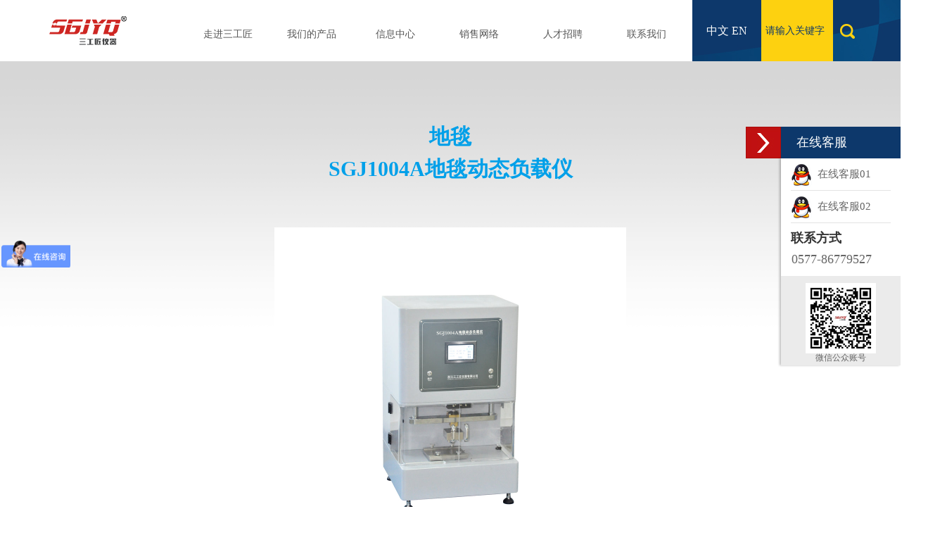

--- FILE ---
content_type: text/html; charset=utf-8
request_url: http://sgjyq.com/product/show-2653.html
body_size: 8603
content:
<!DOCTYPE html>
<html>
<head>
<meta http-equiv="Content-Type" content="text/html; charset=utf-8" />
<title>-三工匠检测仪器</title>
<meta name="description" content="" />
<meta name="keywords" content="" />
<link rel="icon" href="favicon.ico" type="image/x-icon" />
<script type="text/javascript" src="/templates/main/js/jquery-1.7.2.min.js"></script>
<link rel="stylesheet" href="/templates/main/css/base.css">
<link rel="stylesheet" href="/templates/main/css/index.css">
<link rel="stylesheet" href="/templates/main/css/swiper-4.5.0.css">
<!--分享-->
<script>
      window._bd_share_config = {
        common : {
        },
        share : [{
          "tag" : "share_1",
          "bdSize" : 32,
        }]
      }
      with(document)0[(getElementsByTagName('head')[0]||body).appendChild(createElement('script')).src='http://bdimg.share.baidu.com/static/api/js/share.js?cdnversion='+~(-new Date()/36e5)];
</script>

<script type="text/javascript" src="/templates/main/lib/jquery.mousewheel-3.0.6.pack.js"></script>
<script type="text/javascript" src="/templates/main/source/jquery.fancybox.js?v=2.0.6"></script>
<link rel="stylesheet" type="text/css" href="/templates/main/source/jquery.fancybox.css?v=2.0.6" media="screen" />

<link rel="stylesheet" type="text/css" href="/templates/main/source/helpers/jquery.fancybox-buttons.css?v=1.0.2" />
<script type="text/javascript" src="/templates/main/source/helpers/jquery.fancybox-buttons.js?v=1.0.2"></script>

<link rel="stylesheet" type="text/css" href="/templates/main/source/helpers/jquery.fancybox-thumbs.css?v=1.0.2" />
<script type="text/javascript" src="/templates/main/source/helpers/jquery.fancybox-thumbs.js?v=1.0.2"></script>

<script type="text/javascript" src="/templates/main/source/helpers/jquery.fancybox-media.js?v=1.0.0"></script>

<script type="text/javascript">
	    $(document).ready(function () {

	        $('.fancybox').fancybox();

	        $(".fancybox-effects-a").fancybox({
	            helpers: {
	                title: {
	                    type: 'outside'
	                },
	                overlay: {
	                    speedIn: 500,
	                    opacity: 0.95
	                }
	            }
	        });

	    });
</script>
<style type="text/css">
.fancybox-custom .fancybox-skin {
			box-shadow: 0 0 50px #222;
}
.z-con5 { width:1346px; margin:0 auto; }
</style>
<script type="text/javascript">
        $(document).ready(function () {
            $('a[href*=#]').click(function () {
                if (location.pathname.replace(/^\//, '') == this.pathname.replace(/^\//, '') && location.hostname == this.hostname) {
                    var $target = $(this.hash);
                    $target = $target.length && $target || $('[name=' + this.hash.slice(1) + ']');
                    if ($target.length) {
                        var targetOffset = $target.offset().top;
                        $('html,body').animate({
                            scrollTop: targetOffset
                        },
                1000);
                        return false;
                    }
                }
            });
        });
</script>
<script>
var _hmt = _hmt || [];
(function() {
  var hm = document.createElement("script");
  hm.src = "https://hm.baidu.com/hm.js?2e0254a2e7b7329e561cd470e1b4975c";
  var s = document.getElementsByTagName("script")[0]; 
  s.parentNode.insertBefore(hm, s);
})();
</script>
</head>

<body>

<!-- start 整个网站内容 -->
<div class="whole-wrap">
<script type="text/javascript" src="/templates/main/js/common.js"></script>
<script type="text/javascript">
    function trySet(obj, txt) {
        if (obj.value == "") {
            obj.value = txt;
        }
    }
    function tryClear(obj, txt) {
        if (obj.value == txt) {
            obj.value = '';
        }
    }
    function Check(key) {
        if (key == "" || key == "请输入关键字") {
            alert('您还未关键字搜索');
            return false;
        }
        else
        { return true; }
    }
    function SiteSearchs(send_url, divTgs) {

        var str = $.trim($(divTgs).val());
        if (str.length > 0 && str != "请输入关键字") {
            window.location.href = send_url + "?keyword=" + encodeURI($(divTgs).val());
        }
        return false;
    }
    function SiteSearch(send_url, divTgs) {

        var str = $.trim($(divTgs).val());
        if (str.length > 0 && str != "") {
            window.location.href = send_url + "?keyword=" + encodeURI($(divTgs).val());
        }
        return false;
    }
</script>
<!--头部-->
    <div class="h-box">
        <div class="header clearfix">
            <div class="h-logo"><a href="/index.html"><img src="/templates/main/images/logo_01.png" alt=""></a></div>
            <div class="h-nav">
            <ul class="ul1 clearfix">
                <li><a href="/about.html">走进三工匠</a></li>
                <li><a href="/product/237.html">我们的产品</a></li>
                <li><a href="/news/231.html">信息中心</a></li>
                <li><a href="/network.html">销售网络</a></li>
                <li><a href="/hr.html">人才招聘</a></li>
                <li><a href="/contact.html">联系我们</a></li>
                </ul>
            </div>
            <div class="h-rig">
                <div class="h-rig_link"><a href="javascript:;" id="lang_cn">中文</a> <a href="javascript:;" id="lang_en">EN</a></div>
                <script>
                    var url = location.href;
                    var host = location.host;
                    $('#lang_cn').click(function () {
                        if (url.indexOf('/en') == -1) {
                            return false;
                        }
                        location.href = link[0] + link[1];
                    });

                    $('#lang_en').click(function () {
                        if (url.indexOf('/en') > -1) {
                            return false;
                        }
                        var link = url.split('/en');
                        
                        location.href = url.replace(host, host + "/en");
                    });
                  </script>
                <div class="h-sch">
                    <input type="text" class="s_1" id="keywords" name="keywords" value="请输入关键字" onkeydown="if(event.keyCode==13){SiteSearchs('/product_search.html', '#keywords');return false};" onblur="trySet(this,'请输入关键字')"  onfocus="tryClear(this,'请输入关键字')">
                    <input type="text" class="s_2" onclick="SiteSearchs('/product_search.html','#keywords');">
                </div>
            </div>
        </div>
    </div>

<link href="/templates/main/css/lrtk.css" rel="stylesheet" type="text/css" />
<div id="rightArrow"><a href="javascript:;" title="在线客户"></a></div>
<div id="floatDivBoxs">
	<div class="floatDtt">在线客服</div>
    <div class="floatShadow">
        <ul class="floatDqq">
            <li style="padding-left:0px;"><a target="_blank" href="tencent://message/?uin=2137738816&Site=www.sgjyq.com&Menu=yes"><img src="/templates/main/images/qq.png" align="absmiddle">&nbsp;&nbsp;在线客服01</a></li>
            <li style="padding-left:0px;"><a target="_blank" href="tencent://message/?uin=2952404575&Site=www.sgjyq.com&Menu=yes"><img src="/templates/main/images/qq.png" align="absmiddle">&nbsp;&nbsp;在线客服02</a></li>
        </ul>
        <div class="floatDtxt">联系方式</div>
        <div class="floatDtel">0577-86779527</div>
        <div style="text-align:center;padding:10PX 0 5px 0;background:#EBEBEB;"><img src="/templates/main/images/code.png"><br>微信公众账号</div>
    </div>
</div>
<script type="text/javascript" src="/templates/main/js/lrtk.js"></script>
<script type="text/javascript">
    function divhidden() { document.getElementById("btnshow").style.display = "none"; document.getElementById("btnhref").innerHTML = "关闭"; document.getElementById("btnhref").href = "javascript:divhidden()"; }
    function divhidden2() { document.getElementById("btnshow2").style.display = "none"; document.getElementById("btnhref2").innerHTML = "关闭"; document.getElementById("btnhref2").href = "javascript:divhidden2()"; }
</script>
<!--con-->
    <div class="z-wrap">
        <div class="z-con2-wrap" name="product">
            <div class="z-con2">
                <p class="p1">地毯</p>
                <p class="p2">SGJ1004A地毯动态负载仪</p>
                <p class="p3"></p>
                <div class="con2-rig2-img">
                        <ul class="bigImg">
                            
                            <li class="act"><a class="fancybox" href="/upload/202311/01/202311011422162343.jpg" data-fancybox-group="gallery" title=""><img src="/upload/202311/01/202311011422162343.jpg" alt=""></a></li>
                            
                        </ul>
                        <div class="smaImg">
                            <ul>
                                
                                <li class="act"><img src="/upload/202311/01/202311011422162343.jpg"  alt=""></li>
                                
                            </ul>
                        </div>
                    </div>
            </div>
        </div>
        
        <div class="z-con4-wrap">
            <div class="z-con4">
                <div class="h38"></div>
                <div class="z-con4-a clearfix">
                    <a href=""><img src="/templates/main/images/z_con_22.png" alt=""></a>
                    <span>页面位置：</span>
                    <a href="/index.html">三工匠首页</a><span>></span>
                    <a href="">我们的产品</a><span>></span>
                    <a class="act" href="">地毯</a>
                </div>
            </div>
        </div>
        <div class="z-con5-wrap" name="about">
            <div class="z-con5">
                <ul>
                    <li>
                        <div class="h50"></div>
                        <div class="p1">SGJ1004A地毯动态负载仪</div>
                        <div class="h10"></div>
                        <div class="p2">SGJ1004A carpet dynamic load meter</div>
                        <div class="h20"></div>
                        <p><span> 
<table cellspacing="0" cellpadding="0">
	<tbody>
		<tr>
			<td width="175" height="0" style="border:#000000;border-image:none;background-color:transparent;">
			</td>
		</tr>
		<tr>
			<td style="border:#000000;border-image:none;background-color:transparent;">
			</td>
			<td style="border:#000000;border-image:none;background-color:transparent;">
			</td>
		</tr>
	</tbody>
</table>
<p style="margin:0pt;line-height:22pt;-ms-text-autospace:ideograph-numeric;mso-line-height-rule:exactly;mso-pagination:none;">
	<br />
</p>
</span> 
<p style="margin:0pt;line-height:22pt;-ms-text-autospace:ideograph-numeric;mso-line-height-rule:exactly;mso-pagination:none;">
	<b><span style="color:#000000;font-family:宋体;font-size:14px;font-weight:bold;mso-spacerun:&quot;text-underline:#000000;mso-bidi-font-family:&quot;"><span style="font-family:宋体;">仪器</span></span></b><b><span style="color:#000000;font-family:宋体;font-size:14px;font-weight:bold;mso-spacerun:&quot;text-underline:#000000;mso-bidi-font-family:&quot;"><span style="font-family:宋体;">用途：</span></span></b> 
</p>
<p style="margin:0pt;line-height:22pt;text-indent:21pt;-ms-text-autospace:ideograph-numeric;mso-line-height-rule:exactly;mso-pagination:none;mso-char-indent-count:0.0000;">
	<span style="color:#000000;font-family:宋体;font-size:14px;mso-spacerun:&quot;text-underline:#000000;mso-bidi-font-family:&quot;"><span style="font-family:宋体;">用于测试毛毯在承受动态负载下厚度减少的方法</span></span><span style="color:#000000;font-family:宋体;font-size:14px;mso-spacerun:&quot;text-underline:#000000;"><span style="font-family:宋体;">。</span></span> 
</p>
<p style="margin:0pt;line-height:22pt;-ms-text-autospace:ideograph-numeric;mso-line-height-rule:exactly;mso-pagination:none;">
	<b><span style="color:#000000;font-family:宋体;font-size:14px;font-weight:bold;mso-spacerun:&quot;text-underline:#000000;mso-bidi-font-family:&quot;"><span style="font-family:宋体;">符合标准：</span></span></b> 
</p>
<p style="margin:0pt;line-height:22pt;text-indent:21pt;-ms-text-autospace:ideograph-numeric;mso-line-height-rule:exactly;mso-pagination:none;mso-char-indent-count:0.0000;">
	<span style="color:#000000;font-family:宋体;font-size:14px;mso-spacerun:&quot;text-underline:#000000;mso-bidi-font-family:&quot;">QB/T 1091-2001</span><span style="color:#000000;font-family:宋体;font-size:14px;mso-spacerun:&quot;text-underline:#000000;mso-bidi-font-family:&quot;"><span style="font-family:宋体;">、</span></span><span style="color:#000000;font-family:宋体;font-size:14px;mso-spacerun:&quot;text-underline:#000000;mso-bidi-font-family:&quot;">ISO2094-1999</span><span style="color:#000000;font-family:宋体;font-size:14px;mso-spacerun:&quot;text-underline:#000000;"><span style="font-family:宋体;">等标准。</span></span> 
</p>
<p style="margin:0pt;line-height:22pt;-ms-text-autospace:ideograph-numeric;mso-line-height-rule:exactly;mso-pagination:none;">
	<b><span style="color:#000000;font-family:宋体;font-size:14px;font-weight:bold;mso-spacerun:&quot;text-underline:#000000;"><span style="font-family:宋体;">产品</span></span></b><b><span style="color:#000000;font-family:宋体;font-size:14px;font-weight:bold;mso-spacerun:&quot;text-underline:#000000;"><span style="font-family:宋体;">特</span></span></b><b><span style="color:#000000;font-family:宋体;font-size:14px;font-weight:bold;mso-spacerun:&quot;text-underline:#000000;"><span style="font-family:宋体;">点</span></span></b><b><span style="color:#000000;font-family:宋体;font-size:14px;font-weight:bold;mso-spacerun:&quot;text-underline:#000000;"><span style="font-family:宋体;">：</span></span></b> 
</p>
<p style="margin:0pt 0pt 0pt 21pt;line-height:22pt;-ms-text-autospace:ideograph-numeric;mso-line-height-rule:exactly;mso-pagination:none;mso-para-margin-left:2.0000gd;">
	<span style="color:#000000;font-family:宋体;font-size:14px;mso-spacerun:&quot;text-underline:#000000;mso-bidi-font-family:&quot;"><span style="font-family:宋体;">1</span></span><span style="color:#000000;font-family:宋体;font-size:14px;mso-spacerun:&quot;text-underline:#000000;mso-bidi-font-family:&quot;"><span style="font-family:宋体;">、试样安装台可以快速装卸。</span></span> 
</p>
<p style="margin:0pt 0pt 0pt 21pt;line-height:22pt;-ms-text-autospace:ideograph-numeric;mso-line-height-rule:exactly;mso-pagination:none;mso-para-margin-left:2.0000gd;">
	<span style="color:#000000;font-family:宋体;font-size:14px;mso-spacerun:&quot;text-underline:#000000;mso-bidi-font-family:&quot;"><span style="font-family:宋体;">2</span></span><span style="color:#000000;font-family:宋体;font-size:14px;mso-spacerun:&quot;text-underline:#000000;mso-bidi-font-family:&quot;"><span style="font-family:宋体;">、试样平台传动机构采用优质进品导轨</span></span> 
</p>
<p style="margin:0pt;line-height:22pt;text-indent:21pt;-ms-text-autospace:ideograph-numeric;mso-line-height-rule:exactly;mso-pagination:none;mso-char-indent-count:0.0000;">
	<span style="color:#000000;font-family:宋体;font-size:14px;mso-spacerun:&quot;text-underline:#000000;mso-bidi-font-weight:bold;mso-bidi-font-family:&quot;"><span style="font-family:宋体;">3</span></span><span style="color:#000000;font-family:宋体;font-size:14px;mso-spacerun:&quot;text-underline:#000000;mso-bidi-font-weight:bold;mso-bidi-font-family:&quot;"><span style="font-family:宋体;">、</span></span><span style="color:#000000;font-family:宋体;font-size:14px;mso-spacerun:&quot;text-underline:#000000;mso-bidi-font-family:&quot;"><span style="font-family:宋体;">彩色触摸屏显示</span></span><span style="color:#000000;font-family:宋体;font-size:14px;mso-spacerun:&quot;text-underline:#000000;mso-bidi-font-family:&quot;"><span style="font-family:宋体;">、</span></span><span style="color:#000000;font-family:宋体;font-size:14px;mso-spacerun:&quot;text-underline:#000000;mso-bidi-font-family:&quot;"><span style="font-family:宋体;">控制</span></span><span style="color:#000000;font-family:宋体;font-size:14px;mso-spacerun:&quot;text-underline:#000000;mso-bidi-font-family:&quot;"><span style="font-family:宋体;">，</span></span><span style="color:#000000;font-family:宋体;font-size:14px;mso-spacerun:&quot;text-underline:#000000;mso-bidi-font-family:&quot;"><span style="font-family:宋体;">中、英文界面，菜单式操作模式</span></span><span style="color:#000000;font-family:宋体;font-size:14px;mso-spacerun:&quot;text-underline:#000000;mso-bidi-font-family:&quot;"><span style="font-family:宋体;">。</span></span> 
</p>
<p style="margin:0pt 0pt 0pt 21pt;line-height:22pt;-ms-text-autospace:ideograph-numeric;mso-line-height-rule:exactly;mso-pagination:none;mso-para-margin-left:2.0000gd;">
	<span style="color:#000000;font-family:宋体;font-size:14px;mso-spacerun:&quot;text-underline:#000000;mso-bidi-font-weight:bold;mso-bidi-font-family:&quot;"><span style="font-family:宋体;">4</span></span><span style="color:#000000;font-family:宋体;font-size:10.5pt;mso-spacerun:&quot;text-underline:#000000;mso-bidi-font-weight:bold;mso-bidi-font-family:&quot;"><span style="font-family:宋体;"><span style="font-size:14px;">、核心控制部件采用意法公司</span></span><span style="font-family:宋体;"><span style="font-size:14px;">32位单片机组成多功能主板。</span></span></span> 
</p>
<p style="margin:0pt 0pt 0pt 21pt;line-height:22pt;-ms-text-autospace:ideograph-numeric;mso-line-height-rule:exactly;mso-pagination:none;mso-para-margin-left:2.0000gd;">
	<span style="color:#000000;font-family:宋体;font-size:14px;mso-spacerun:&quot;text-underline:#000000;mso-bidi-font-family:&quot;"><span style="font-family:宋体;">5</span></span><span style="color:#000000;font-family:宋体;font-size:14px;font-weight:normal;mso-spacerun:&quot;text-underline:#000000;mso-bidi-font-family:&quot;"><span style="font-family:宋体;">、仪器配有安全防护罩。</span></span> 
</p>
<p style="margin:0pt 0pt 0pt 21pt;line-height:22pt;-ms-text-autospace:ideograph-numeric;mso-line-height-rule:exactly;mso-pagination:none;mso-para-margin-left:2.0000gd;">
	<span style="color:#000000;font-family:宋体;font-size:14px;font-weight:normal;mso-spacerun:&quot;text-underline:#000000;mso-bidi-font-family:&quot;"><span style="font-family:宋体;"></span></span><span style="color:#000000;font-family:宋体;font-size:14px;font-weight:normal;mso-spacerun:&quot;text-underline:#000000;"><span style="font-family:宋体;">注：可升级与数字地毯厚度计共用测厚装置。</span></span> 
</p>
<p style="margin:0pt 0pt 0pt 31pt;line-height:22pt;-ms-text-autospace:ideograph-numeric;mso-line-height-rule:exactly;mso-pagination:none;">
	<span style="color:#000000;font-family:宋体;font-size:10.5pt;font-weight:normal;mso-spacerun:&quot;text-underline:#000000;"></span><img alt="" src="/upload/202104/21/202104211358190957.png" />&nbsp;
</p></p>
                        <div class="h20"></div>
                    </li>
                </ul>
            </div>
        </div>
    </div>

    <div class="h100"></div>
<div class="con7-wrap">
        <div class="con7">
            <div class="fl">
                <p>联系我们</p>
                <div class="h24"></div>
                <ul>
                    <li>
                        <div class="img"><img src="/templates/main/images/con7_01.png" alt=""></div>
                        <div class="txt">浙江省温州市龙湾区永兴街道滨海二路28号5幢2单元</div>
                        <div class="clear"></div>
                    </li>
                    <li>
                        <div class="img"><img src="/templates/main/images/con7_03.png" alt=""></div>
                        <div class="txt">电话：<span style="color:#0789c4; font-weight:bold;">0577-86779527</span> | 邮箱：xhd@wzsgjyq.com | </div>
                        <div class="clear"></div>
                    </li>
                    <li>
                        <div class="img"><img src="/templates/main/images/con7_02.png" alt=""></div>
                        <div class="txt2"><b style="font-size:22px;">0577-86779539（技术服务）</b></div>
                        <div class="txt2"><b style="padding-left:22px;font-size:22px">0577-86779535（销售热线）<br/>&nbsp;&nbsp; 0577-86779536（销售热线）</b></div>
                        <div class="txt2"><b style="padding-left:22px;font-size:22px">0577-86779537（售后服务）</b></div>
                        <div class="clear"></div>
                    </li>
                    <li>
                        <div class="share">
                            <div class="bdsharebuttonbox" data-tag="share_1">
                                <ul class="clearfix">
                                    <li style="width:27px;"><a class="bds_sqq" href="tencent://message/?uin=2137738816&Site=温州三工匠仪器有限公司&Menu=yes"></a></li>
                                    <li style="width:27px;"><a class="bds_weixin" href="javascript:void(0)" onMouseOut="hideImg()"  onmouseover="showImg()"><span id="wxImg" style="display:none; float:left; width:130px; position:relative; top:25px; left:-50px;z-index:9999;"><img src="/templates/main/images/qr_codes.jpg" width="85" height="85" border="0" alt=""></span></a></li>
                                    <li style="width:27px;"><a class="bds_mobile" href="javascript:void(0)" onMouseOut="hideImg2()"  onmouseover="showImg2()"><span id="wxImg2" style="display:none; float:left; width:130px; position:relative; top:25px; left:-50px;z-index:9999;"><img src="/templates/main/images/qr_codes2.jpg" width="85" height="85" border="0" alt=""></span></a></li>
                                </ul>
                            </div>
                        </div>
                        <div class="clear"></div>
                        <script type="text/javascript">
                            function showImg() {
                                document.getElementById("wxImg").style.display = 'block';
                            }
                            function hideImg() {
                                document.getElementById("wxImg").style.display = 'none';
                            }
                            function showImg2() {
                                document.getElementById("wxImg2").style.display = 'block';
                            }
                            function hideImg2() {
                                document.getElementById("wxImg2").style.display = 'none';
                            }
                       </script>
                    </li>
                </ul>
            </div>
            <div class="fr">
                <ul class="clearfix">
                    <li>
                        <p><a href="/product/311.html" style="color:#0789c4;">服装、染整、面料</a></p>
                        
                        <a href="/product/312.html" target="_parent" title="安全">安全</a>
                        
                        <a href="/product/313.html" target="_parent" title="电磁特性">电磁特性</a>
                        
                        <a href="/product/314.html" target="_parent" title="防水性">防水性</a>
                        
                        <a href="/product/315.html" target="_parent" title="基础测试">基础测试</a>
                        
                        <a href="/product/316.html" target="_parent" title="耐磨起球类">耐磨起球类</a>
                        
                        <a href="/product/317.html" target="_parent" title="评级箱">评级箱</a>
                        
                        <a href="/product/318.html" target="_parent" title="强力">强力</a>
                        
                        <a href="/product/319.html" target="_parent" title="色牢度">色牢度</a>
                        
                        <a href="/product/320.html" target="_parent" title="收缩率">收缩率</a>
                        
                        <a href="/product/321.html" target="_parent" title="功能性">功能性</a>
                        
                        <a href="/product/322.html" target="_parent" title="透气透湿类">透气透湿类</a>
                        
                        <a href="/product/323.html" target="_parent" title="羽绒羽毛">羽绒羽毛</a>
                        
                        <a href="/product/324.html" target="_parent" title="织物风格">织物风格</a>
                        
                        <a href="/product/325.html" target="_parent" title="阻燃">阻燃</a>
                        
                    </li>
                    <li>
                        <p><a href="/product/327.html" style="color:#0789c4;">拉链纽扣</a></p>
                        
                        <a href="/product/330.html" target="_parent" title="拉链">拉链</a>
                        
                        <a href="/product/331.html" target="_parent" title="纽扣">纽扣</a>
                        
                        <a href="/product/332.html" target="_parent" title="强力">强力</a>
                        
                    </li>
                    <li>
                        <p><a href="/product/328.html" style="color:#0789c4;">日用及防护用品</a></p>
                        
                        <a href="/product/333.html" target="_parent" title="防护服">防护服</a>
                        
                        <a href="/product/334.html" target="_parent" title="过滤">过滤</a>
                        
                        <a href="/product/335.html" target="_parent" title="口罩及防护面罩">口罩及防护面罩</a>
                        
                        <a href="/product/336.html" target="_parent" title="强力">强力</a>
                        
                        <a href="/product/338.html" target="_parent" title="手套">手套</a>
                        
                        <a href="/product/339.html" target="_parent" title="卫生用品">卫生用品</a>
                        
                        <a href="/product/340.html" target="_parent" title="无纺布">无纺布</a>
                        
                    </li>
                    <li>
                        <p><a href="/product/329.html" style="color:#0789c4;">通用类</a></p>
                        
                        <a href="/product/341.html" target="_parent" title="老化类">老化类</a>
                        
                        <a href="/product/342.html" target="_parent" title="强力类">强力类</a>
                        
                        <a href="/product/343.html" target="_parent" title="天平类">天平类</a>
                        
                        <a href="/product/372.html" target="_parent" title="烘箱">烘箱</a>
                        
                    </li>
<li>
                        <p><a href="/product/345.html" style="color:#0789c4;">纤维纱线类</a></p>
                        
                        <a href="/product/347.html" target="_parent" title="含水率">含水率</a>
                        
                        <a href="/product/348.html" target="_parent" title="基础测试">基础测试</a>
                        
                        <a href="/product/349.html" target="_parent" title="耐磨类">耐磨类</a>
                        
                        <a href="/product/350.html" target="_parent" title="强力类">强力类</a>
                        
                    </li>
                     <li>
                        <p><a href="/product/352.html" style="color:#0789c4;">电线电缆</a></p>
                        
                        <a href="/product/353.html" target="_parent" title="强力">强力</a>
                        
                        <a href="/product/354.html" target="_parent" title="阻燃">阻燃</a>
                        
                    </li>
                </ul>
            </div>
        </div>
    </div>
    <div class="foot-wrap">
        <div class="foot">
            <p>Copyright © 2016 温州三工匠仪器有限公司&nbsp;&nbsp;&nbsp;&nbsp;&nbsp;&nbsp;<a href="https://beian.miit.gov.cn/" style="color:#ffffff;" target="_blank">浙ICP备20024486号-1</a> 技术支持：<a href="http://www.yougoo.cn/" target="_blank">优谷科技</a><span style="width:200px;padding-left:15px;"><a target="_blank" href="http://www.beian.gov.cn/portal/registerSystemInfo?recordcode=33030402000986" style="display:inline-block;text-decoration:none;height:20px;line-height:20px;"><img src="/templates/main/images/gbn.png" style="float:left;padding-top:5px;"/><span style="float:left;height:20px;line-height:20px;margin: 5px 0px 0px 5px; color:#ffffff;">浙公网安备 33030402000986号</span></a></span> <script type="text/javascript">document.write(unescape("%3Cspan id='cnzz_stat_icon_1279103983'%3E%3C/span%3E%3Cscript src='https://s9.cnzz.com/z_stat.php%3Fid%3D1279103983%26show%3Dpic' type='text/javascript'%3E%3C/script%3E"));</script>
</p>
        </div>
    </div>
<!-- 脚本 -->
<script type="text/javascript" src="/templates/main/js/index.js"></script>
</div>
<!-- 脚本 -->
<script>
    //主要配置
    showPz();
    function showPz() {
        $(".z-con5 .list li").hover(function () {
            $(this).addClass("act");
            $(this).find(".img").css("display", "block").animate({ height: 142 }, 300);
        });
        $(".z-con5 .list li").hover(function () { }, function () {
            $(this).removeClass("act");
            $(this).find(".img").css({ display: "none", height: 0 });
        })
    }
</script>
</body>
</html>
<script>
    $('.con2-lef-list .list1 li a').on('click', function () {
        var parent = $(this).parent().parent(); //获取当前页签的父级的父级
        var labeul = $(this).parent("li").find("> ul")
        if ($(this).parent().hasClass('open') == false) {
            //展开未展开
            parent.find('ul').slideUp(300);
            parent.find("li").removeClass("open");
            $(this).parent("li").addClass("open").find(labeul).slideDown(300);
        } else {
            if ($(this).parent().find("ul").length > 0) {
                $(this).parent("li").removeClass("open").find(labeul).slideUp(300);
            } else {
                $(this).addClass("active")
            }
        }
    });
    /*属性筛选*/
    var btnSpan = $(".con2-lef-list2 .list1 li p span");
    btnSpan.click(function () {
        if ($(this).hasClass("act")) {
            $(this).css("backgroundPosition", "right 0");
        } else {
            $(this).css("backgroundPosition", "left 0");
        }
        $(this).toggleClass("act");
        $(this).parent().next("ul").stop(true).slideToggle();
    });
    var btnA = $(".con2-lef-list2 .list2 li a");

    btnA.click(function () {
        var Ul = $(this).parent().parent().find("li a");
        if (!($(this).hasClass("act"))) {
            Ul.removeClass("act");
            $(this).addClass("act");
        }
    });
    /*清空*/

    $(".con2-lef-tit span").click(function () {
        btnSpan.css("backgroundPosition", "right 0");
        btnSpan.removeClass("act");
        btnSpan.parent().next("ul").slideUp();
        btnA.removeClass("act");
    });
</script>
<script>
    var num = 0;
    var Big = $(".con2-rig2-img .bigImg li");
    var Sma = $(".con2-rig2-img .smaImg li");
    Sma.click(function () {
        var num2 = $(this).index();
        if (num2 != num) {
            $(this).addClass("act");
            Sma.eq(num).removeClass("act");
            Big.eq(num2).addClass("act");
            Big.eq(num).removeClass("act");
            num = num2;
        }
    });
</script>
<script>
    $(".con2-rig5 span").click(function () {
        $(".con2-rig6").css("display", "block");
        $(".mask1").css("display", "block");
    });
    $(".mask1").click(function () {
        $(".con2-rig6").css("display", "none");
        $(".mask1").css("display", "none");
    });
</script>

--- FILE ---
content_type: text/css
request_url: http://sgjyq.com/templates/main/css/base.css
body_size: 3241
content:
@charset "utf-8";

body,h1,h2,h3,h4,h5,h6,p,dd{margin:0;}
p{-webkit-margin-before:0;-webkit-margin-after:0;line-height:1;}
ol,ul,dl{margin:0;padding:0;list-style-type:none;}
textarea,input{margin:0;padding:0;border:none;}
img{border:none;vertical-align:middle;}
a{text-decoration:none;color:inherit;outline:none;}
a:link{text-decoration:none;}
a:visited{text-decoration:none;}
a:active{text-decoration:none;}
a:hover{text-decoration:none;}
body{font:12px/1 Arial,"微软雅黑","宋体";}

.fl{float:left;}
.fr{float:right;}
/*** display ***/
.dis-b {display:block;}
.dis-ib {display:inline-block;}
.dis-n {display:none;}
/*** text-align ***/
.t-a-l {text-align:left;}
.t-a-c {text-align:center;}
.t-a-r {text-align:right;}
/*** vertical ***/
.ver-a-m{vertical-align:middle;}
/*** overflow ***/
.over-h{overflow:hidden;}


/*清除浮动*/
.clear{clear:both;}
/*.clearfix{zoom:1;}*/
.clearfix:after{content:'';display:block;height:0;line-height:0;visibility: hidden;clear:both;}

/*高度*/.h1{height:1px;}.h2{height:2px;}.h3{height:3px;}.h4{height:4px;}.h5{height:5px;}.h6{height:6px;}.h7{height:7px;}.h8{height:8px;}.h9{height:9px;}.h10{height:10px;}.h11{height:11px;}.h12{height:12px;}.h13{height:13px;}.h14{height:14px;}.h15{height:15px;}.h16{height:16px;}.h17{height:17px;}.h18{height:18px;}.h19{height:19px;}.h20{height:20px;}.h21{height:21px;}.h22{height:22px;}.h23{height:23px;}.h24{height:24px;}.h25{height:25px;}.h26{height:26px;}.h27{height:27px;}.h28{height:28px;}.h29{height:29px;}.h30{height:30px;}.h31{height:31px;}.h32{height:32px;}.h33{height:33px;}.h34{height:34px;}.h35{height:35px;}.h36{height:36px;}.h37{height:37px;}.h38{height:38px;}.h39{height:39px;}.h40{height:40px;}.h41{height:41px;}.h42{height:42px;}.h43{height:43px;}.h44{height:44px;}.h45{height:45px;}.h46{height:46px;}.h47{height:47px;}.h48{height:48px;}.h49{height:49px;}.h50{height:40px;}.h51{height:51px;}.h52{height:52px;}.h53{height:53px;}.h54{height:54px;}.h55{height:55px;}.h56{height:56px;}.h57{height:57px;}.h58{height:58px;}.h59{height:59px;}.h60{height:60px;}.h61{height:61px;}.h62{height:62px;}.h63{height:63px;}.h64{height:64px;}.h65{height:65px;}.h66{height:66px;}.h67{height:67px;}.h68{height:68px;}.h69{height:69px;}.h70{height:70px;}.h71{height:71px;}.h72{height:72px;}.h73{height:73px;}.h74{height:74px;}.h75{height:75px;}.h76{height:76px;}.h77{height:77px;}.h78{height:78px;}.h79{height:79px;}.h80{height:80px;}.h81{height:81px;}.h82{height:82px;}.h83{height:83px;}.h84{height:84px;}.h85{height:85px;}.h86{height:86px;}.h87{height:87px;}.h88{height:88px;}.h89{height:89px;}.h90{height:90px;}.h91{height:91px;}.h92{height:92px;}.h93{height:93px;}.h94{height:94px;}.h95{height:95px;}.h96{height:96px;}.h97{height:97px;}.h98{height:98px;}.h99{height:99px;}.h100{height:100px;}

/*** font-size***/
.f-siz12{font-size:12px;}.f-siz13{font-size:13px;}.f-siz14{font-size:14px;}.f-siz15{font-size:15px;}.f-siz16{font-size:16px;}.f-siz17{font-size:17px;}.f-siz18{font-size:18px;}.f-siz19{font-size:19px;}.f-siz20{font-size:20px;}.f-siz21{font-size:21px;}.f-siz22{font-size:22px;}.f-siz23{font-size:23px;}.f-siz24{font-size:24px;}.f-siz25{font-size:25px;}.f-siz26{font-size:26px;}.f-siz27{font-size:27px;}.f-siz28{font-size:28px;}.f-siz29{font-size:29px;}.f-siz30{font-size:30px;}.f-siz31{font-size:31px;}.f-siz32{font-size:32px;}.f-siz33{font-size:33px;}.f-siz34{font-size:34px;}.f-siz35{font-size:35px;}.f-siz36{font-size:36px;}.f-siz37{font-size:37px;}.f-siz38{font-size:38px;}.f-siz39{font-size:39px;}.f-siz40{font-size:40px;}

.f-wei-nor{font-weight: normal;}
.f-wei-b{font-weight: bold;}
.f-sty-nor{font-style: normal;}

/*-------------------------- border -----------------------------*/
.bor{border:1px solid #eee;}
.bor-t{border-top:1px solid #eee;}
.bor-r{border-right:1px solid #eee;}
.bor-b{border-bottom:1px solid #eee;}
.bor-l{border-left:1px solid #eee;}

.pad-5{padding:5px;}
.pad-10{padding:10px;}
.pad-15{padding:15px;}
.pad-20{padding:20px;}
.pad-25{padding:25px;}

.pad-t5{padding-top:5px;}
.pad-t10{padding-top:10px;}
.pad-t15{padding-top:15px;}
.pad-t20{padding-top:20px;}
.pad-t25{padding-top:25px;}
.pad-t30{padding-top:30px;}
.pad-t5{padding-top:5px;}

.pad-r0{padding-right:0;}
.pad-r5{padding-right:5px;}
.pad-r10{padding-right:10px;}
.pad-r15{padding-right:15px;}
.pad-r20{padding-right:20px;}
.pad-r25{padding-right:25px;}
.pad-r30{padding-right:30px;}

.pad-b5{padding-bottom:5px;}
.pad-b10{padding-bottom:10px;}
.pad-b15{padding-bottom:15px;}
.pad-b20{padding-bottom:20px;}
.pad-b25{padding-bottom:25px;}
.pad-b30{padding-bottom:30px;}

.pad-l0{padding-left:0;}
.pad-l5{padding-left:5px;}
.pad-l10{padding-left:10px;}
.pad-l15{padding-left:15px;}
.pad-l20{padding-left:20px;}
.pad-l25{padding-left:25px;}
.pad-l30{padding-left:30px;}


/**************************************************
=========== margin ===============================
**************************************************/
.mar-auto{margin-left:auto;margin-right:auto;}
.mar-5{margin:5px;}
.mar-10{margin:10px;}
.mar-15{margin:15px;}
.mar-20{margin:20px;}
.mar-25{margin:25px;}

.mar-t5{margin-top:5px;}
.mar-t10{margin-top:10px;}
.mar-t15{margin-top:15px;}
.mar-t20{margin-top:20px;}
.mar-t25{margin-top:25px;}
.mar-t30{margin-top:30px;}
.mar-t5{margin-top:5px;}

.mar-r5{margin-right:5px;}
.mar-r10{margin-right:10px;}
.mar-r15{margin-right:15px;}
.mar-r20{margin-right:20px;}
.mar-r25{margin-right:25px;}
.mar-r30{margin-right:30px;}

.mar-b5{margin-bottom:5px;}
.mar-b10{margin-bottom:10px;}
.mar-b15{margin-bottom:15px;}
.mar-b20{margin-bottom:20px;}
.mar-b25{margin-bottom:25px;}
.mar-b30{margin-bottom:30px;}

.mar-l5{margin-left:5px;}
.mar-l10{margin-left:10px;}
.mar-l15{margin-left:15px;}
.mar-l20{margin-left:20px;}
.mar-l25{margin-left:25px;}
.mar-l30{margin-left:30px;}

/*************************************
===============position===============
***********************************/
.pos-r{position:relative;} .pos-a{position:absolute;} .pos-f{position:fixed;}
.t{top: 0;} .r{right: 0;} .b{bottom:0;} .l{left: 0;}
.zindex-9 {z-index:9;}
.zindex-99 {z-index:99;}
.zindex-999 {z-index:999;}
.zindex-9999 {z-index:9999;}
.zindex-99999 {z-index:99999;}
.zindex-999999 {z-index:999999;}

/**************************************
================ color ========================
*****************************************/

.c-000{color:#000;}
.c-100{color:#100;}
.c-200{color:#200;}
.c-300{color:#300;}
.c-400{color:#400;}
.c-500{color:#500;}
.c-600{color:#600;}
.c-700{color:#700;}
.c-800{color:#800;}
.c-900{color:#900;}
.c-a00{color:#a00;}
.c-b00{color:#b00;}
.c-c00{color:#c00;}
.c-d00{color:#d00;}
.c-e00{color:#e00;}
.c-f00{color:#f00;}
/******************/
.c-010{color:#010;}
.c-020{color:#020;}
.c-030{color:#030;}
.c-040{color:#040;}
.c-050{color:#050;}
.c-060{color:#060;}
.c-070{color:#070;}
.c-080{color:#080;}
.c-090{color:#090;}
.c-0a0{color:#0a0;}
.c-0b0{color:#0b0;}
.c-0c0{color:#0c0;}
.c-0d0{color:#0d0;}
.c-0e0{color:#0e0;}
.c-0f0{color:#0f0;}
/*******************/
.c-001{color:#001;}
.c-002{color:#002;}
.c-003{color:#003;}
.c-004{color:#004;}
.c-005{color:#005;}
.c-006{color:#006;}
.c-007{color:#007;}
.c-008{color:#008;}
.c-009{color:#009;}
.c-00a{color:#00a;}
.c-00b{color:#00b;}
.c-00c{color:#00c;}
.c-00d{color:#00d;}
.c-00e{color:#00e;}
.c-00f{color:#00f;}
/******************/
.c-111{color:#111;}
.c-222{color:#222;}
.c-333{color:#333;}
.c-444{color:#444;}
.c-555{color:#555;}
.c-666{color:#666;}
.c-777{color:#777;}
.c-888{color:#888;}
.c-999{color:#999;}
.c-aaa{color:#aaa;}
.c-bbb{color:#bbb;}
.c-ccc{color:#ccc;}
.c-eee{color:#ddd;}
.c-fff{color:#fff;}
/*****************/
.c-fa0{color:#fa0;}
.c-af0{color:#af0;}
.c-f0a{color:#f0a;}
.c-a0f{color:#a0f;}
.c-0af{color:#0af;}
.c-0fa{color:#0fa;}
/*************************************
======== background-color ===========
************************************/
.bgc-000{background-color:#000;}
.bgc-100{background-color:#100;}
.bgc-200{background-color:#200;}
.bgc-300{background-color:#300;}
.bgc-400{background-color:#400;}
.bgc-500{background-color:#500;}
.bgc-600{background-color:#600;}
.bgc-700{background-color:#700;}
.bgc-800{background-color:#800;}
.bgc-900{background-color:#900;}
.bgc-a00{background-color:#a00;}
.bgc-b00{background-color:#b00;}
.bgc-c00{background-color:#c00;}
.bgc-d00{background-color:#d00;}
.bgc-e00{background-color:#e00;}
.bgc-f00{background-color:#f00;}
/******************************/
.bgc-010{background-color:#010;}
.bgc-020{background-color:#020;}
.bgc-030{background-color:#030;}
.bgc-040{background-color:#040;}
.bgc-050{background-color:#050;}
.bgc-060{background-color:#060;}
.bgc-070{background-color:#070;}
.bgc-080{background-color:#080;}
.bgc-090{background-color:#090;}
.bgc-0a0{background-color:#0a0;}
.bgc-0b0{background-color:#0b0;}
.bgc-0c0{background-color:#0c0;}
.bgc-0d0{background-color:#0d0;}
.bgc-0e0{background-color:#0e0;}
.bgc-0f0{background-color:#0f0;}
/*****************************/
.bgc-001{background-color:#001;}
.bgc-002{background-color:#002;}
.bgc-003{background-color:#003;}
.bgc-004{background-color:#004;}
.bgc-005{background-color:#005;}
.bgc-006{background-color:#006;}
.bgc-007{background-color:#007;}
.bgc-008{background-color:#008;}
.bgc-009{background-color:#009;}
.bgc-00a{background-color:#00a;}
.bgc-00b{background-color:#00b;}
.bgc-00c{background-color:#00c;}
.bgc-00d{background-color:#00d;}
.bgc-00e{background-color:#00e;}
.bgc-00f{background-color:#00f;}
/*******************************/
.bgc-111{background-color:#111;}
.bgc-222{background-color:#222;}
.bgc-333{background-color:#333;}
.bgc-444{background-color:#444;}
.bgc-555{background-color:#555;}
.bgc-666{background-color:#666;}
.bgc-777{background-color:#777;}
.bgc-888{background-color:#888;}
.bgc-999{background-color:#999;}
.bgc-aaa{background-color:#aaa;}
.bgc-bbb{background-color:#bbb;}
.bgc-ccc{background-color:#ccc;}
.bgc-eee{background-color:#ddd;}
.bgc-fff{background-color:#fff;}
/*******************************/
.bgc-fa0{background-color:#fa0;}
.bgc-af0{background-color:#af0;}
.bgc-f0a{background-color:#f0a;}
.bgc-a0f{background-color:#a0f;}
.bgc-0af{background-color:#0af;}
.bgc-0fa{background-color:#0fa;}



--- FILE ---
content_type: text/css
request_url: http://sgjyq.com/templates/main/css/index.css
body_size: 8537
content:
@charset "utf-8";

.whole-wrap{min-width:1170px;}
/*头部*/
.h-box{background: url("../images/h_01.jpg") no-repeat center 0;}
.header{height: 87px;}
.h-logo{float: left;margin-top: 20px;}

.h-nav{float: left;margin-top: 36px;margin-left: 68px;}
.h-nav .ul1 > li{
  float: left;height:51px;}
.h-nav a{float: left;width: 119px;color: #565656;font-size: 14px;text-align: center;line-height: 26px;}
.h-rig{float: right;width: 240px;height: 100%;}
.h-rig_link{float: left;width: 76px;margin-top: 36px;color: #fff;font-size: 16px;text-align: center; margin-left:10px;}
.h-rig_link a{color: #fff;font-size: 16px;}
.h-sch{float: right;width: 143px;height: 100%;}
.h-sch img{float: left;margin-left: 38px;margin-top: 38px;cursor: pointer;}
.s_1{width: 90px;height: 87px;padding: 0 6px;background: #fdd110;color: #0d386b;font-size: 14px;line-height: 87px; float:left;}
.s_2{width:21px;height:21px; float:left; background:url('../images/h_02.png') no-repeat; margin-top:34px; margin-left:10px;}
.p-sch{float: left;width: 100%;height: 100%; margin-bottom:30px;}
.p_1{width: 300px;height: 35px;padding: 0 6px; border:#cccccc solid 1px;color: #0d386b;font-size: 16px;line-height: 35px; float:left;}
.p_2{width:21px;height:21px; float:left; background:url('../images/h_02.png') no-repeat; margin-top:10px; margin-left:10px;}
.h-box-s{
  overflow: hidden;
  position: absolute;
  top: 87px;
  left: 0;
  width: 100%;
  height: 0px;
  background: #fff;
  z-index: 100;}
.h-box-s-wrap{
  width: 1170px;
  margin:auto;}
.h-box-s-wrap a{
  position: relative;
  float: left;
  width: 234px;
  height: 147px;}
.h-box-s-wrap a img{
  display: block;
  width: 100%;
  height: 100%;}
.h-box-s-wrap a span{
  position: absolute;
  top: 110px;
  left: 0;
  width: 100%;
  color: #333;
  font-size: 16px;
  text-align: center;}

.nodata{ width:100%; text-align:center; float:left;font-family: "微软雅黑"; font-size: 16px; color: #333; padding:100px 0px;}

/*banner*/
.banner{overflow:hidden;position:relative;width:100%;height:796px;margin:auto;}
.banner .flexslider{position:relative;height:796px;background:url('../images/loading.gif') 50% no-repeat;z-index:10;}
.banner .slides{position:relative;z-index:1;}
.banner .slides li{height:796px;}
.banner .flex-control-nav{position:absolute;bottom: 20px;z-index:2;width:100%;height:13px;text-align: center;}
.banner .flex-control-nav li{display:inline-block;width:45px;height:4px;margin:0 5px;*display:inline;zoom:1;}
.banner .flex-control-nav a{display:inline-block;width:45px;height:4px;line-height:40;overflow:hidden;background:url('../images/dot_01.png') left 0 no-repeat;cursor:pointer;}
.banner .flex-control-nav a.flex-active{background-position: right 0;}

.z_banner{width: 100%;height: 541px;text-align: center;}
.z_banner:hover .z_b_con{display: block;}
.z_b_con{display: none;height: 100%;background: url("../images/z_con_02.png");}
.z_b_con p{margin-bottom: 16px;color: #fff;font-size: 36px;font-weight: bold;}
.z_b_con span{display: block;margin-bottom: 50px;color: #fff;font-size: 18px;}
.z_b_con a{display: inline-block;width: 179px;height: 46px;background: url("../images/z_con_03.png") no-repeat;color: #fff;font-size: 16px;line-height: 46px;}

.con7-1{width: 1170px;margin:0 auto;}
.con7-img{width: 1170px; float:left;}
.con7-img ul{}
.con7-img li{ width:262px; float: left; margin-top: 34px; margin-bottom: 34px; margin-right:30px;}
.con7-img li span{float:left; width:262px; font-size:14px; text-align:center; line-height:30px; padding-top:5px;}
.con7-img li.act img{}
.con7-img li img{display: block;}

/*产品中心*/
.wrap {
  max-width: 1477px;
  width: 96%;
  margin: 0 auto;
  overflow: hidden;
}
.icont {
    overflow: hidden;
}
.cpxl {
    padding-top: 80px;
    min-height:600px;
}

.cpxl-l-title {
    font-size: 24px;
    font-weight: bold;
    color: #333333;
}
.cpxl-cont{
    position: relative; 
}
.cpxl-l {
    width: 260px;
    position: absolute;
    left: 0;
}

.cpxl-r 
{
    width:80%;
    float: right;
    padding-left: 296px;
}

.ul-cpxl {
    margin-top: 20px;
}

.ul-cpxl a {
    position: relative;
    display: block;
    height: 42px;
    padding-top:30px;
    font-size: 14px;
    color: #333333;
    border-bottom: 1px #ebebeb solid;
}
.ul-cpxl a:hover .cpxl-nav-bg{
     display: block;
}
.ul-cpxl a:hover p{
     color:#0789c4 !important;
}
.ul-cpxl p {
    position: relative;
}

.cpxl-nav-bg {
    display: none;
    position: absolute;
    left: 0;
    height: 100%;
}

.cpxl-nav-bg>img {
    width: 100%;
    height: 100%;
}

.cpxl-active .cpxl-nav-bg {
    display: block;
}
.cpxl-active>p {
    color:#0789c4;
}

.ul-cpxl2 {
    max-width: 1220px;
    margin-left: -3.28%;
}

.ul-cpxl2>li {
    float: left;
    width: 21.72%;
    height: 330px;
    margin: 0 0 3.28% 2.28%;
    border: 1px #f2f2f2 solid;
    background-color: #ffffff;
    box-sizing: border-box;
}

.ul-cpxl2>li:hover .cpxl2-menb {
    display: flex;
}

.ul-cpxl2>li:hover .cpxl2-tx {
    display: block;
}
.cpxl2-pic{ width:100%; float:left; text-align:center;}
.cpxl2-pic>img 
{
    height:265px;
}

.cpxl2-tx {
    width: 100%;
    height: 50px;
    line-height: 50px;
    text-align: center;
    font-size: 14px;
    color: #333333;
    border-top: 1px #f2f2f2 solid;
}

.cpxl2-menb {
    position: absolute;
    top: 0;
    left: 0;
    width: 100%;
    height: 100%;
    background: url('../images/cpxl-menb.png') no-repeat center;
    background-size: 100% 100%;
    display: flex;
    align-items: center;
    justify-content: center;
    text-align: center;
    display: none;
}

.cpxl-page{
    text-align: center;
    margin-top: 20px;
}
.cpxl-page>ul{
    display: inline-block;
    background-color: #ffffff;
}
.cpxl-page li:nth-child(1){
    margin-left: 0
}
.cpxl-page li{
    float: left;
    margin-left: 7px;
    
}
.cpxl-page a{
    display: block;
    font-size: 14px;
    color: #333333;
    height: 40px;
    line-height: 40px;
    padding: 0 15px;
    border: 1px #ededed solid;
    box-sizing: border-box;
}
.cpxl-page a:hover{
    background-color: #e96505 !important;
    color:#ffffff !important;
  
}
.cpxl-page-active{
    background-color: #e96505 !important;
    color:#ffffff !important;
  
}

.cpxl-nd{ display:none;}
	
	.mb-div
	{
	    display:inline-block;
	}
	.mb-div>a:nth-last-child(1)
	{
	    color:#ed910a;
	}
.fey {
    justify-content: center;
    margin-top: 45px;
    text-align: center;
    margin-bottom: 100px;
}
.fey > a {
    display: inline-block;
    padding: 10px 15px;
    border: 1px solid #ededed;
    font-size: 14px;
}
.fey>a:hover{
	color: #FFFFFF!important;
	background-color: #0789c4 !important;
	border: 1px solid #0789c4 !important;
   
}

.fengyepage-now{
	color: #FFFFFF!important;
	background-color: #0789c4 !important;
	border: 1px solid #0789c4 !important;
   
}

/*产品详情页*/
.pdu-xq-lb{
  background-color: #f4f6f6;
  padding-bottom: 20px;
}
.pduxq-top-l{
  width: 707px;
  float: left;
}
.pduxq-top-pic{
width: 707px;
box-sizing: border-box;
margin:0 auto;
}
.pduxq-top-pic>img{
  max-height: 387px;
}
.lb-pduxq{
  width: 1030px;
  margin: 0 auto;
  padding-top: 20px !important;
}
.lb-pduxq .swiper-slide{
  position: relative;
  box-sizing: border-box;
  height: 86px;
}
.lb-pduxq .swiper-slide>img{
  height: 100%;
}
.lb-pduxq .swiper-slide::after{
  display: none;
  content: '';
  position: absolute;
  top: -16px;
  left: 50%;
  transform: translateX(-50%);
  width: 20px;
  height: 16px;
  background: url('../images/sanjiao.png')
}
.lb-pduxq .swiper-slide-active{
  display: block;
  border: 1px #0d386b solid;
}
.pduxq-top{
  overflow: hidden;
}
.pduxq-top-lb{
  position: relative;
  margin-top: 10px;
}
.pduxq-top-lb .swiper-button-prev,   .pduxq-top-lb .swiper-button-next{
  background: url('../images/pdu-jt.png') center no-repeat;
  width: 20px;
  height: 31px;
  left: 0;
  transform: translateY(-50%);
  margin: 0;
  outline: none;
}
.pduxq-top-lb .swiper-button-next{
  background: url('../images/pdu-jt2.png') center no-repeat;
  left:initial;
  right: 0;
}
.pduxq-top-txt{
  padding-left: 40px;
}

.pduxq-top-tx{
  color:#333333;
  font-size: 36.5px;
  padding: 0 0 10px 30px;
}
.pduxq-top-tx2:nth-child(even){
  background-color: #f4f6f6;
}
.pduxq-top-tx2{
  color: #333333;
font-size: 16px;
line-height: 60px;
height: 60px;
padding-left: 30px;
}

/*con*/
.con1-a{color: #888;font-size: 14px;text-align: right;line-height: 36px;}
.con1-lef{float: left;width: 721px;height: 367px;margin-left: 2px;}
.con1-lef .img{position: relative;width: 100%;height: 100%;}
.con1-lef .img a{position: absolute;top: 0;left: 0;width: 100%;height: 100%;}
.con1-lef .img img{display: block;}
.con1-lef .img .txt{position: absolute;bottom: 0;left: 0;width: 100%;height: 46px;background: url("../images/con_03.png") repeat-y 0 0;}
.con1-lef .img .txt .time{position: absolute;top: -11px;left: 15px;width: 58px;height: 46px;background: url("../images/con_02.png") no-repeat;color: #fff;text-align: center;}
.con1-lef .img .txt .time p{padding-top: 8px;padding-bottom: 2px;font-size: 20px;font-weight: bold;}
.con1-lef .img .txt .time span{display: block;font-size: 12px;}
.con1-lef .img .txt .tit{padding-left: 86px;color: #fff;font-size: 16px;line-height: 46px;}

.con1-rig{float: right;width: 430px;}
.con1-rig li{position: relative;height: 69px;margin-top: 20px;}
.con1-rig li a{position: absolute;top: 0;left: 0;width: 100%;height: 100%;}
.con1-rig li:hover .fl{color: #fdd110;}
.con1-rig .fl{width: 88px;height: 100%;border-right: 1px solid #e3e3e3;color: #00a0e9;font-family: "黑体";text-align: center;}
.con1-rig .fl p{padding-bottom: 8px;font-size: 40px;}
.con1-rig .fl span{display: block;font-size: 16px;}
.con1-rig .fr{width: 334px;}
.con1-rig .fr p{padding:14px 0;color: #282828;font-size: 16px;}
.con1-rig .fr span{display: block;color: #848484;font-size: 14px;}

.con2-wrap{background: #e7e7e7;}
.con2-d div{float: left;width: 292.5px;height: 148px;text-align: center;}
.con2-d .act{background: #00a0e9;}
.con2-d .act .ccc{display: none;}
.con2-d .act .fff{display: inline-block;}
.con2-d .act p{color: #e7e7e7;}
.con2-d div img{margin-top: 22px;margin-bottom: 22px;}
.con2-d div p{color: #3e3e3e;font-size: 16px;}
.con2-d .fff{display: none;}

.con3-wrap{height: 438px;background: url("../images/con3_01.jpg") no-repeat center 0;}
.con3{height: 438px;}
.con3 li.act{display: block;}
.con3 li{position: relative;display: none;}
.con3 b{color: #0789c4;font-size: 30px;}
.con3 p{color: #fff;font-size: 14px;}
.con3 .li span{float: left;width: 65px;height: 65px;margin-right: 13px;background: url("../images/con3_07.png") no-repeat 0 0;color: #fff;text-align: center;}
.con3 .li span img{margin-top: 9px;margin-bottom: 7px;}
.con3 a{display: block;width: 188px;height: 40px;background: #00a0e9;color: #fff;font-size: 14px;text-align: center;line-height: 40px;}
.con3 .img{position: absolute;top: 110px;left: 80%;margin-left:-135px;}
.con4-wrap{height: 509px;background: url("../images/con4_04.png") no-repeat center 0;}
.con4-li li{position: relative;float: left;width: 377px;height: 170px;margin-left: 19.5px;}
.con4-li li a{position: absolute;top: 0;left: 0;width: 100%;height: 100%;}
.con4-li li.lef{margin-left: 0;}
.con4-li li p{position: absolute;top: 86px;left: 28px;color: #fff;font-size: 20px;}
.con4-li li span{position: absolute;top: 114px;left: 28px;color: rgba(255,255,255,.42);font-size: 14px;}

.con5 ul{min-width: 1170px;}
.con5 li{position: relative;float: left;width: 19.88%;margin-right: 1px;}
.con5 li i{display: block;width: 100%;height: 100%;background: url("../images/con5_11.png");}
.con5 li .txt{position: absolute;top: 0;left: 0;width: 100%;height: 100%;text-align: center;}
.con5 li .txt img{margin-top: 124px;margin-bottom: 10px;}
.con5 li .txt .ccc{display: none;}
.con5 li .txt p{color: #fff;font-size: 22px;font-weight: bold;}
.con5 li:hover i{background: url("../images/con5_12.png");}
.con5 li:hover .txt .fff{display: none;}
.con5 li:hover .txt .ccc{display: inline-block;}
.con5 li a{position: absolute;top: 0;left: 0;width: 100%;height: 100%;}

.con6 li{position: relative;float: left;width: 292.5px;color: #737373;text-align: center;}
.con6 li i{position: absolute;top: 0;right: 0;width: 1px;height: 90px;background: #dadada;}
.con6 li p{margin-top: 24px;margin-bottom: 24px;font-size: 16px;}
.con6 li p b{font-size: 48px;}
.con6 li span{font-size: 16px;}

.con7{height: 300px;}
.con7 .fl{width: 396px;margin-left: 24px;}
.con7 .fl > p{color: #0789c4;font-size: 30px;font-weight: bold;}
.con7 .fl li{margin-bottom: 20px;}
.con7 .fl li .img{float: left;margin-left: 6px;}
.con7 .fl li .txt{float: left;margin-left: 10px;color: #6c6c6c;font-size: 14px;}
.con7 .fl li .txt2{float: left;margin-left: 10px;color: #6c6c6c;font-size: 14px;}
.con7 .fl li .txt2 b{color: #0789c4;font-size: 26px;line-height: 1.4;}

.share{margin-left: 32px;}
.share ul{float:left;margin-bottom:14px;}
.share ul li{float:left;}
.share ul li a{width:27px; margin:0 10px 0 0;}
.share ul li .bds_sqq{background:url("../images/con7_05.png") no-repeat; width:22px; height:23px; float:left;}
.share ul li .bds_weixin{background:url("../images/con7_06.png") no-repeat; width:22px; height:23px; float:left; position:absolute;}
.share ul li .bds_mobile{background:url("../images/con7_07.png") no-repeat; width:22px; height:23px; float:left; position:absolute;}
.share ul li .bds_tsina{background:url("../images/con7_04.png") no-repeat; width:22px; height:23px; float:left;}

.con7 .fr{width: 750px;}
.con7 .fr li{float: left;width: 148.5px; text-align:center;}
.con7 .fr li p{color: #0789c4;font-size: 16px;line-height: 24px;}
.con7 .fr li a{display: block;margin-top: 6px;color: #6c6c6c;font-size: 14px;line-height: 24px;}
.foot-wrap{height: 66px;background: url("../images/f_01.jpg") no-repeat center 0; z-index:999; position:relative;}
.foot-wrap p,.foot-wrap a{color: #fff;font-size: 14px;text-align: center;line-height: 66px;}

/*产品*/
.z-con1 li{overflow: hidden;}
.z-con1 li.li1{height: 629px;}
.z-con1 li > div{position: relative;width: 1170px;height: 100%;margin:auto;}
.z-con1 li .txt1 p{color: #1a1820;}
.z-con1 li .txt1 .p1{color: #00a0e9;}
.z-con1 li .p1{padding-top: 145px;margin-bottom: 16px;color: #00a0e9;font-size: 30px;font-weight: bold;}
.z-con1 li .p2{margin-bottom: 18px;font-size: 18px;}
.z-con1 li .p3{margin-bottom: 30px;font-size: 16px;}
.z-con1 li .p4{margin-bottom: 16px;font-size: 16px;}
.z-con1 li .txt1 a{float: left;width: 190px;height: 50px;background: #00a0e9;color: #fff;font-size: 16px;text-align: center;line-height: 50px;}
.z-con1 li .txt1 .img{position: absolute;top: 0;left: 50%;width: 1024px;height: 100%;margin-left: -395px;}
.z-con1 li .txt1 img{
  display: block;
  width: auto;
  height:350px;
  margin:115px auto 0;}




.z-con1 li.li2{height: 623px;}
.z-con1 li .txt2 p{color: #fff;}
.z-con1 li .txt2 a{float: right;width: 190px;height: 50px;background: #fdd110;color: #2a2a2a;font-size: 16px;text-align: center;line-height: 50px;}
.z-con1 li .txt2 .img{position: absolute;top: 0;left: 50%;width: 1024px;height: 100%;margin-left: -600px;}
.z-con1 li .txt2 img{
  display: block;
  width: auto;
  height:350px;
  margin:115px auto 0;}
.z-con1 li .txt2 p{text-align: right;}
/*产品详情*/
.z-con2-wrap{ min-height: 731px;background: url("../images/z_con_14.png") center 0 no-repeat;}
.z-con2 p{text-align: center;}
.z-con2 .p1{padding-top: 92px;padding-bottom: 16px;color: #00a0e9;font-size: 30px;font-weight: bold;}
.z-con2 .p2{padding-bottom: 22px;color: #00a0e9;font-size: 30px;font-weight: bold;}
.z-con2 .p3{padding-bottom: 46px;color: #1a1820;font-size: 16px;}
.z-con2 img{ max-height:500px;}

.z-con3-wrap{height: 123px;background: url("../images/z_con_16.jpg") no-repeat center 0;}
.z-con3 a{float: left;width: 20%;text-align: center;}
.z-con3 a img{padding-top: 30px;padding-bottom: 15px;}
.z-con3 a span{color: #fff;font-size: 16px;}

/*面包屑导航*/
.z-con4-a a,.z-con4-a span{float: left;margin-right: 4px;color: #898a8a;font-size: 14px;line-height: 16px;}
.z-con4-a a.act{color: #00a0e9;}
.z-con4-a a img{float: left;}

.z-con5 li .p1{color: #00a0e9;font-size: 24px;font-weight: bold;}
.z-con5 li .p2{color: #7d7d7d;font-size: 14px;text-transform: uppercase;}
.z-con5 li p{color: #333;font-size: 14px;line-height: 30px;}
.z-con5 li i{display: block;border-bottom:1px solid #cdcdcd;}
.z-con5 li img{max-width: 100%;}

.z-con5 .list li{position: relative;float: left;width: 279px;height: 66px;margin-left: 14px;margin-bottom: 16px;border:1px solid #d4d4d4;}
.z-con5 .list li.act{border:1px solid #4989d4;border-bottom-color:#00a0e9;background: #00a0e9;}
.z-con5 .list li.act p{color: #fff;}
.z-con5 .list li.act .img{background: #00a0e9;}
.z-con5 .list li p{text-align: center;line-height: 66px;}
.z-con5 .list li .img{display: none;overflow: hidden;position: absolute;top: 64px;left: -1px;width: 265px;height: 0;padding:17px 7px 47px;border: 1px solid #4989d4;border-top:none;z-index: 10;}
.z-con5 .list li.lef{margin-left:0;}
.z-con5-a{display: block;width: 191px;height: 45px;margin:auto;}

.z-con6-wrap{height: 449px;background: url("../images/z_con_27.jpg") no-repeat center 0;}
.z-con6-wrap-2{height: 449px;background: url("../images/z_con_51.jpg") no-repeat center 0;}
.z-con6-wrap-3{height: 449px;background: url("../images/z_con_57.jpg") no-repeat center 0;}
.z-con6-wrap-4{height: 449px;background: url("../images/z_con_78.jpg") no-repeat center 0;}
.z-con6{position: relative;height: 100%;}
.z-con6-a{position: absolute;bottom: 0;left: 0;height: 50px;background: url("../images/z_con_29.png");}
.z-con6-a a{float: left;width: 140px;height: 50px;color: #fff;font-size: 16px;text-align: center;line-height: 50px;}
.z-con6-a a.act{background: #00a0e9;}
.z-con6-a img{padding:0 30px;}
.z-con7 .fl{width: 293px;}
.z-con7 .fr{width: 845px;padding-bottom: 180px;border-left:2px solid #ededed;}
.z-con7 .fr ul{padding-left: 53px;}
.z-con7 .fr ul li{position: relative;margin-bottom: 46px;padding: 30px;border: 6px solid #dedede;}
.z-con7 .fr ul li .i1{position: absolute;left: -69px;top: 34px;width: 19px;height: 19px;background: url("../images/z_con_31.png") no-repeat 0 0;}
.z-con7 .fr ul li .i2{position: absolute;left: -36px;top: 24px;width: 36px;height: 35px;background: url("../images/z_con_32.png") no-repeat 0 0;}
.z-con7 .fr ul li span{display: block;padding-bottom: 20px;color: #00a0e9;font-size: 30px;font-weight: bold;}
.z-con7 .fr ul li p{color: #555;font-size: 16px;line-height: 30px;}
.z-con8 .fr{width: 680px;}
.z-con8 .fr b{display: block;padding-bottom: 25px;color: #00a0e9;font-size: 24px;font-weight: bold;}
.z-con8 .fr span{display: block;padding-bottom: 18px;color: #181818;font-size: 18px;}
.z-con8 .fr p{color: #555;font-size: 14px;text-indent: 2em;line-height: 30px;}

.z-con9-wrap{height: 796px;}
.z-con9-wrap:hover .z-con9-box{display: block;}
.z-con9-box{display: none;height: 796px;background: url("../images/z_con_36.png") no-repeat center 0;}
.z-con9 .txt{padding-top: 410px;padding-left: 555px;}
.z-con9 .txt p{color: #fff;font-size: 16px;line-height: 24px;}


.con9{width: 1145px;margin:auto;}

.con9-tit1-1,.con9-tit1-2,.con9-tit1-3{float: left;width: 342px;height: 48px;}
.con9-tit1 input{display: block;width: 326px;height: 48px;padding: 0 8px;color: #999;font-size: 14px;}
.con9-tit1-2{margin-left: 6px;}
.con9-tit1-3{margin-left: 6px;}
.con9-tit1-btn{float: right;width: 90px;height: 48px;background: #059d43;text-align: center;}
.con9-tit1-btn img{padding-top: 14px;}

.con9-tit2{background: #b4b4b4;color: #fff;font-size: 14px;line-height: 40px;}
.con9-tit2 span{float: left;}
.con9-tit2 .sp1{width: 235px;text-align: center;}
.con9-tit2 .sp2{width: 235px;text-align: center;}
.con9-tit2 .sp3{width: 235px;text-align: center;}
.con9-tit2 .sp4{width: 235px;text-align: center;}
.con9-tit2 .sp5{width: 205px;text-align: center;}

.con9-con{padding:0 88px;background: #fff;}
.con9-con-t{border-top:1px solid #dcdcdc;color: #333;line-height: 53px;}
.con9-con .lef .con9-con-t{border-top:none;}
.con9-con-t span{display: inline-block;text-align: center;}
.con9-con-t .sp1{width: 126px;text-align: left;text-indent: 1em;}
.con9-con-t .sp2{width: 267px;}
.con9-con-t .sp3{width: 200px;}
.con9-con-t .sp4{width: 276px;}
.con9-con-t .sp5{width: 80px;cursor: pointer;}
.con9-con li:hover .sp5{color: #059d43;text-decoration: underline;}
.con9-con-n{display: none;padding:20px 30px;background: #f3f3f3;}
.con9-con-n-t{margin-bottom: 18px;padding-bottom: 16px;border-bottom:1px solid #e8e8e8;}
.con9-con-n-t p{float: left;width: 226px;color: #666;line-height: 22px;}
.con9-con-n-t p span{color: #333;}
.con9-con-n-l{float: left;width: 466px;color: #333;font-size: 14px;line-height: 24px;}
.con9-con-n-r{float: right;width: 440px;color: #333;font-size: 14px;line-height: 24px;}

.z-con10 .tit{text-align: center;}
.z-con10 .tit p{padding-top: 85px;color: #181818;font-size: 30px;}
.z-con10 .tit span{display: block;padding-top: 20px;color: #7d7d7d;font-size: 14px;}
.z-con10 .fr{width: 526px;}
.z-con10 .fr span{color: #181818;font-size: 24px;}
.z-con10 .fr p{color: #7d7d7d;font-size: 14px;line-height: 30px;}
.z-con10 .fr a{display: block;width: 148px;border-top: 1px solid #dddee3;border-bottom: 1px solid #dddee3;color: #7d7d7d;font-size: 14px;text-indent: 10px;line-height: 40px;}

.z-con11 li{position: relative;float: left;width: 292.5px;color: #fff;text-align: center;}
.z-con11 li i{position: absolute;top: 0;right: 0;width: 1px;height: 136px;background: #7f8ba7;}
.z-con11 li p{margin-top: 24px;margin-bottom: 24px;font-size: 16px;}
.z-con11 li p b{font-size: 48px;}
.z-con11 li span{font-size: 16px;}

.z-con12 .tit{color: #000;font-size: 36px;text-align: center;}
.z-con12 li{position: relative;float: left;}
.z-con12 li .txt{position: absolute;top: 264px;left: 22px;color: #fff;z-index: 10;}
.z-con12 li .txt p{padding-bottom: 14px;font-size: 24px;font-weight: bold;}
.z-con12 li .txt span{display: block;padding-right: 10px;font-size: 14px;line-height: 24px;}
.z-con12 li i{position: absolute;bottom: 0;left: 0;width: 310px;height: 195px;background: url("../images/z_con_44.png");z-index: 5;}

.z-con13-wrap{height: 692px;background: url("../images/z_con_45.jpg") no-repeat center 0;}
.z-con13 .fr{width: 877px;height: 384px;}
.z-con13 .fr .show{float: left;width: 556px;height: 100%;background: url("../images/z_con_47.png");}
.z-con13 .fr .show li{position: relative;display: none;height: 274px;padding: 68px 40px 42px;}
.z-con13 .fr .show li.act{display: block;}
.z-con13 .fr .show li b{display: block;padding-bottom: 22px;color: #313131;font-size: 36px;}
.z-con13 .fr .show li p{color: #555;font-size: 16px;line-height: 24px;}
.z-con13 .fr .show li a{position: absolute;bottom: 42px;left: 42px;height: 40px;width: 152px;border-top:1px solid #919191;border-bottom:1px solid #919191;color: #707070;font-size: 14px;text-indent: 4px;line-height: 40px;}
.z-con13 .fr .btn{float: right;width: 300px;height: 305px;padding: 39px 0 40px 16px;background: #fff;}
.z-con13 .fr .btn li{float: left;width: 130px;height: 42px;margin-left: 7px;margin-bottom: 7px;border: 1px solid #eae9e9;color: #454545;font-size: 16px;text-align: center;line-height: 42px;cursor: pointer;}
.z-con13 .fr .btn li.act,.z-con13 .fr .btn li:hover{border-color:#00a0e9;background: #00a0e9;color: #fff;}

.z-con14 .tit{color: #000;font-size: 36px;text-align: center;}

.z-con15 .cont1 li{position: relative;float: left;width: 213px;height: 170px;margin-left: 26px;background: #f0f0f0;text-align: center;}
.z-con15 .cont1 li.lef{margin-left: 0;}
.z-con15 .cont1 li img{position: absolute;top: -38px;left: 50%;width: 76px;height: 76px;margin-left: -36px;}
.z-con15 .cont1 li span{color: #aeaeae;font-size: 14px;text-transform: uppercase;line-height: 30px;}
.z-con15 .cont1 li p{color: #1d1d1d;font-size: 14px;line-height: 30px;}

.z-con17-wrap{height: 12px;background: url("../images/z_con_59.jpg") no-repeat center 0;}

.z-con18 .tit{color: #00a0e9;font-size: 30px;font-weight: bold;}
.z-con18 .tit2{color: #00a0e9;font-size: 30px;font-weight: bold; width:870px; float:left;}
.con11-a{color: #888;font-size: 14px;text-align: right;line-height: 30px; width:300px; float:left;}
.z-con18 .ul1 li{float: left;margin-left: 23px;margin-bottom: 20px;border: 1px solid #dcdbdb;}
.z-con18 .ul1 li.lef{margin-left:0;}

.z-con18 .ul2 li{float: left;}
.z-con18 .ul2 li.lef{margin-left: 0;}
.z-con18 .ul2 li p{border: 1px solid #e3e3e3;border-top:none;color: #4a4a4a;font-size: 16px;text-indent: 18px;line-height: 60px;}

.z-con18 .ul3 li{float: left;margin-left: 42px;margin-bottom: 30px;border: 1px solid #dcdbdb;}
.z-con18 .ul3 li.lef{margin-left: 0;}
.z-con18 .ul3 li .txt{padding:20px 0 16px 16px;border-top:none;}
.z-con18 .ul3 li .txt p{padding-bottom: 14px;color: #4a4a4a;font-size: 16px;}
.z-con18 .ul3 li .txt span{display: block;color: #c6c6c6;font-size: 14px;}

.z-con19 .tit{height: 125px;background: #f0f0f0;}
.z-con19 .tit .txt span{float: left;width: 100px;margin-left: 58px;color: #1d1d1d;font-size: 20px;line-height: 34px;}
.z-con19 .tit .txt select,.z-con19 .tit .txt input{float: left;height: 32px;width: 215px;border: 1px solid #e3e3e3;color: #acacac;font-size: 12px;text-indent: 8px;line-height: 32px;}
.z-con19 .tit .txt i{float: left;width: 24px;height: 1px;}
 .search_btn {float: left;width: 217px;height: 34px;background: #fdd110; color:#454545 !important;font-size: 14px !important;text-align: center; cursor:pointer; line-height: 34px; border:none;font-family: "微软雅黑";}

.z-con20-wrap li{height: 239px;}
.z-con20-wrap li:hover{background: url("../images/z_con_82.jpg") no-repeat center 0;}
.z-con20-wrap li:hover .fl2 b{color: #00a0e9;}

.z-con20{height: 100%;border-bottom:1px solid #e4e4e4;}
.z-con20 .fl{width: 103px;}
.z-con20 .fl span{float: right;padding-top: 4px;color: #999;font-size: 14px;}
.z-con20 .fl i{float: left;width: 100%;padding-top: 22px;color: #0d386b;font-size: 40px;}
.z-con20 .fl2{float: left;width: 716px;margin-left: 60px;}
.z-con20 .fl2 b{display: block;padding-bottom: 16px;color: #555;font-size: 22px;line-height: 30px;}
.z-con20 .fl2 span{display: block;padding-bottom: 14px;color: #b7b7b7;font-size: 12px;}
.z-con20 .fl2 span img{margin-right: 4px;}
.z-con20 .fl2 span a{color: #b7b7b7;}
.z-con20 .fl2 p{color: #555;font-size: 14px;line-height: 30px;}
.z-con20 .fr img{width: 225px;}

.z-con21 .fl{width: 800px;}
.z-con21 .fl .tit{border-bottom:1px solid #ddd;}
.z-con21 .fl .tit b{display: block;padding-bottom: 36px;color: #494949;font-size: 30px;}
.z-con21 .fl .tit span{display: block;padding-bottom: 24px;color: #b7b7b7;font-size: 12px;}
.z-con21 .fl .tit span img{margin-right: 4px;}
.z-con21 .fl .content{padding: 15px 0;}
.z-con21 .fl .content p{padding: 15px 0;color: #555;font-size: 14px;line-height: 30px;}
.z-con21 .fl .content img{ max-width:800px !important;}
.z-con21 .fr{width: 370px;}
.z-con21 .fr .tit{height: 36px;}
.z-con21 .fr .tit a{float: left;}
.z-con21 .fr .tit .back{margin-top: 5px;border-right:1px solid #ccc;}
.z-con21 .fr .txt{padding-left: 24px;}
.z-con21 .fr .txt b{display: block;padding-bottom: 14px;color: #555;font-size: 18px;}
.z-con21 .fr .txt p{margin: 20px 0;border-bottom: 1px solid #e8e8e8;}
.z-con21 .fr .txt .p1{display: block;padding-bottom: 8px;color: #b7b6b6;font-size: 12px;}
.z-con21 .fr .txt .p2{display: block;width: 330px;color: #555;font-size: 16px;line-height: 30px;}


.page1{font-size: 0;text-align: center;}
.page1 a,.page1 span{display: inline-block;height: 24px;margin-left: 1px;padding:0 8px;border: 1px solid #e1e0e0;color: #555;font-size: 16px;text-align: center;line-height: 24px;}
.page1 a.fengyepage-now,.page1 a:hover,.page1 span.act,.page1 span:hover{border-color:#0fa6ea;background: #0fa6ea;color: #fff; }

.page2{padding:0 14px;}
.page2 div{height: 33px;padding:0 14px;border:1px solid #555;color: #555;font-size: 16px;line-height: 33px;}
.page2-prev{ width:730px; float: left; margin-bottom:20px;}
.page2-next{float: right;}
.page2 div:hover{border-color: #0a843f;color: #0a843f; cursor:pointer;}



.header,.con1,.con2,.con3,.con4,.con6,.con7,.z-con3,.z-con4{overflow: hidden;width: 1170px;margin:auto;}
.z-con2{overflow: hidden;width: 1170px;margin:auto; text-align:center;}
.z-con5,.z-con6,.z-con7,.z-con8,.z-con9,.z-con10,
.z-con11,.z-con12,.z-con13,.z-con14,.z-con15,.z-con16,.z-con18,.z-con19,.z-con20,.z-con21{width: 1170px;margin:auto;}
/* public */
.h120{height: 120px;}
.h114{height: 114px;}
.h116{height: 116px;}
.h150{height: 150px;}
.h154{height: 154px;}
.h155{height: 155px;}
.h160{height: 160px;}
.h166{height: 166px;}
.h195{height: 195px;}
.ml50{margin-left: 50px;}
.ml32{margin-left: 32px;}

.bg-01{height: 254px;background:url("../images/z_con_38.jpg") no-repeat center 0;}


.mBan2 { overflow: hidden;}
.mBan2 .slideBox{ width:100%; height:auto; position:relative; }
.mBan2 .slideBox .hd{ height: 30px; overflow: hidden; position: absolute; bottom: 4px; z-index: 9999; width: 165px; margin-left: -46px; left: 47.3%; padding: 4px 0px 0px 11px; }
.mBan2 .slideBox .hd ul{ zoom: 1;}
.mBan2 .slideBox .hd ul li{ float: left; width: 45px; height: 4px; background: url(../images/dot_02.png) no-repeat; cursor: pointer; margin-right: 10px; margin-bottom:17px; list-style-type:none;}
.mBan2 .slideBox .hd ul li.on{ background: url(../images/dot_03.png) no-repeat; list-style-type:none;}
.mBan2 .slideBox .bd{ position:relative; height:auto; z-index:0;   }
.mBan2 .slideBox .bd ul,.slideBox .bd ul li{width:100%!important}
.mBan2 .slideBox .bd img{ width:100%; height:auto; display:block;}

.z-con5 table{ width:96% !important; margin:0 auto;}

.con2-rig2{float: left;width: 696px;margin-left: 35px;}
.con2-rig2-img{position: relative;height: 500px;}
.con2-rig2-img .bigImg{position: absolute;left: 0;top: 0;width: 100%;height: 459px;}
.con2-rig2-img .bigImg li{position: absolute;top: 0;left: 0;width: 100%;height: 100%;opacity: 0;transition: .3s;}
.con2-rig2-img .bigImg li.act{opacity: 1;}
.con2-rig2-img .smaImg{    overflow: hidden;position: absolute;top: 435px;width: 100%;display: flex;height: 360px;justify-content: center;}
.con2-rig2-img .smaImg ul{justify-content: center;}
.con2-rig2-img .smaImg li{float: left;width: 50px;margin-right: 30px;border: 2px solid #e9e9e9;}
.con2-rig2-img .smaImg li.act{border-color: #000;}
.con2-rig2-img .smaImg li img{width: 100%;height: 100%; cursor:pointer;}


/* 效果CSS结束 */

--- FILE ---
content_type: text/css
request_url: http://sgjyq.com/templates/main/css/lrtk.css
body_size: 709
content:
*{padding:0;margin:0;}
html,body{font-size:12px;font-family:"΢���ź�";outline:none;color:#666;background:#fff;}
ul,ol{list-style:none;}
img{border:none;outline:none;}
a{color:#666;text-decoration:none;outline:none;}
a:hover{color:#e8431f;}

/*�����ͷ�*/
#floatDivBoxs{width:170px;background:#fff;position:fixed;top:180px;right:0;z-index:999;}
#floatDivBoxs .floatDtt{width:100%;height:45px;line-height:45px; background:#0d386b;color:#fff;font-size:18px;text-indent:22px;position:relative;}
#floatDivBoxs .floatDqq{padding:0 14px;}
#floatDivBoxs .floatDqq li{height:45px;line-height:45px;font-size:15px;border-bottom:1px solid #e3e3e3; padding:0 0 0 50px;}
#floatDivBoxs .floatDtxt{font-size:18px;color:#333;padding:12px 14px; font-family:Arial; font-weight:bold;}
#floatDivBoxs .floatDtel{padding:0 0 15px 10px; font-size:18px; text-indent:0.3em;}
#floatDivBoxs .floatDtel img{display:block;}
#floatDivBoxs .floatDbg{width:100%;height:20px;background:url(../images/online_botbg.jpg) no-repeat;box-shadow:-2px 0 3px rgba(0,0,0,0.25);}
.floatShadow{ background:#fff;box-shadow:-2px 0 3px rgba(0,0,0,0.25);}
#rightArrow{width:50px;height:45px;background:url(../images/online_arrow.jpg) no-repeat;position:fixed;top:180px;right:170px;z-index:999;}
#rightArrow a{display:block;height:45px;}

--- FILE ---
content_type: application/javascript
request_url: http://sgjyq.com/templates/main/js/index.js
body_size: 682
content:
$(function () {
  //头部搜索
  //$(".h-sch img").click(function () {
//    $(this).css("display","block");
//    $(this).next().css("display","block");
//  });
//  $(".h-sch").hover(function () {},function () {
//    $(this).find("img").css("display","block");
//    $(this).find("input").css("display","block").val("");
//});
$(".h-nav .ul1 > li").hover(function () {
    $(this).find(".h-box-s").stop(true).animate({ height: 147 });
}, function () {
    $(this).find(".h-box-s").stop(true).animate({ height: 0 });
});
  //首页选项卡切换
  $('.con2-d>div').mouseover(function(){
    TabSelect(".con2-d>div", ".con3 li", "act",$(this))
  });
  $('.con2-d>div').eq(0).trigger("mouseover");
  function TabSelect(tab,con,addClass,obj){
    var $_self = obj;
    var $_nav = $(tab);
    $_nav.removeClass(addClass),
      $_self.addClass(addClass);
    var $_index = $_nav.index($_self);
    var $_con = $(con);
    $_con.hide(),
      $_con.eq($_index).show();
}
$(".con9-con .con9-con-t .sp5").click(function() {
    var sp5 = $(this).parents().next(".con9-con-n");
    if (sp5.css("display") == "block") {
        $(this).parents().next(".con9-con-n").slideUp();
    } else {
        $(this).parents().next(".con9-con-n").slideDown();
    }
});
});